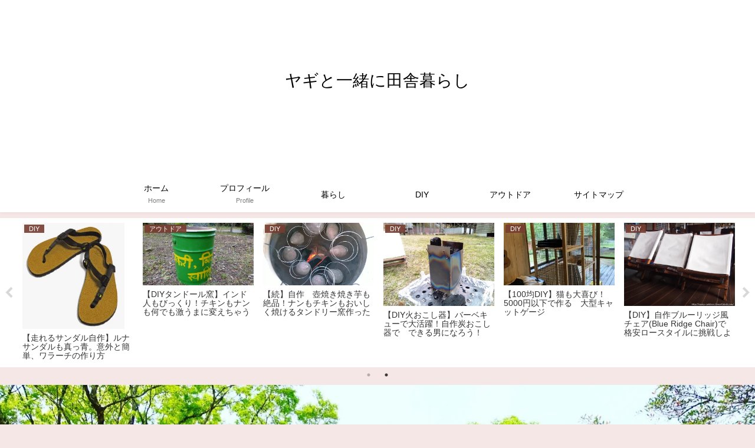

--- FILE ---
content_type: text/html; charset=utf-8
request_url: https://www.google.com/recaptcha/api2/aframe
body_size: 268
content:
<!DOCTYPE HTML><html><head><meta http-equiv="content-type" content="text/html; charset=UTF-8"></head><body><script nonce="DzjyusBU0qgiA7eO_73Z6Q">/** Anti-fraud and anti-abuse applications only. See google.com/recaptcha */ try{var clients={'sodar':'https://pagead2.googlesyndication.com/pagead/sodar?'};window.addEventListener("message",function(a){try{if(a.source===window.parent){var b=JSON.parse(a.data);var c=clients[b['id']];if(c){var d=document.createElement('img');d.src=c+b['params']+'&rc='+(localStorage.getItem("rc::a")?sessionStorage.getItem("rc::b"):"");window.document.body.appendChild(d);sessionStorage.setItem("rc::e",parseInt(sessionStorage.getItem("rc::e")||0)+1);localStorage.setItem("rc::h",'1769101705095');}}}catch(b){}});window.parent.postMessage("_grecaptcha_ready", "*");}catch(b){}</script></body></html>

--- FILE ---
content_type: application/javascript; charset=utf-8;
request_url: https://dalc.valuecommerce.com/app3?p=886217714&_s=https%3A%2F%2Fouti-kotokoto.chreerfulock.com%2F9370-2&vf=iVBORw0KGgoAAAANSUhEUgAAAAMAAAADCAYAAABWKLW%2FAAAAMElEQVQYV2NkFGP4nxETySDft5yB8cx1of8rNW4yTO2WYmDczdX1P%2BDZIobtAlcYAA8jDuR%2BJsboAAAAAElFTkSuQmCC
body_size: 1151
content:
vc_linkswitch_callback({"t":"69725988","r":"aXJZiAAIMLoSdf_rCooD7AqKC5ZCwg","ub":"aXJZiAAAzNcSdf%2FrCooFuwqKC%2FAswg%3D%3D","vcid":"b3Y8ie3XrY64jf1ufqaajx-IZHnO-W7B6CqHE0teP-iXdt4uAOKhqb48bRiR_JBG","vcpub":"0.536762","s":3323615,"approach.yahoo.co.jp":{"a":"2821580","m":"2201292","g":"fd2b9f558e"},"travel.yahoo.co.jp":{"a":"2761515","m":"2244419","g":"ff3353b08e"},"www.omni7.jp":{"a":"2602201","m":"2993472","g":"ec78e8938e"},"paypaystep.yahoo.co.jp":{"a":"2821580","m":"2201292","g":"fd2b9f558e"},"biz.travel.yahoo.co.jp":{"a":"2761515","m":"2244419","g":"ff3353b08e"},"mini-shopping.yahoo.co.jp":{"a":"2821580","m":"2201292","g":"fd2b9f558e"},"shopping.geocities.jp":{"a":"2821580","m":"2201292","g":"fd2b9f558e"},"l":5,"7net.omni7.jp":{"a":"2602201","m":"2993472","g":"ec78e8938e"},"7netshopping.jp":{"a":"2602201","m":"2993472","g":"ec78e8938e"},"shopping.yahoo.co.jp":{"a":"2821580","m":"2201292","g":"fd2b9f558e"},"p":886217714,"paypaymall.yahoo.co.jp":{"a":"2821580","m":"2201292","g":"fd2b9f558e"},"www.amazon.co.jp":{"a":"2614000","m":"2366370","g":"cf987766ae","sp":"tag%3Dvc-22%26linkCode%3Dure"}})

--- FILE ---
content_type: application/javascript; charset=utf-8;
request_url: https://dalc.valuecommerce.com/vcid?_s=https%3A%2F%2Fouti-kotokoto.chreerfulock.com%2F9370-2
body_size: 165
content:
vc_id_callback({"vcid":"0Eilcw69Ljes_Iq_gAL2hLtuycoPIrC_odbjbPpLlLfjP0GZmf1FX-LIpiFAI5Oi","vcpub":"0.414474","t":"69725988"})